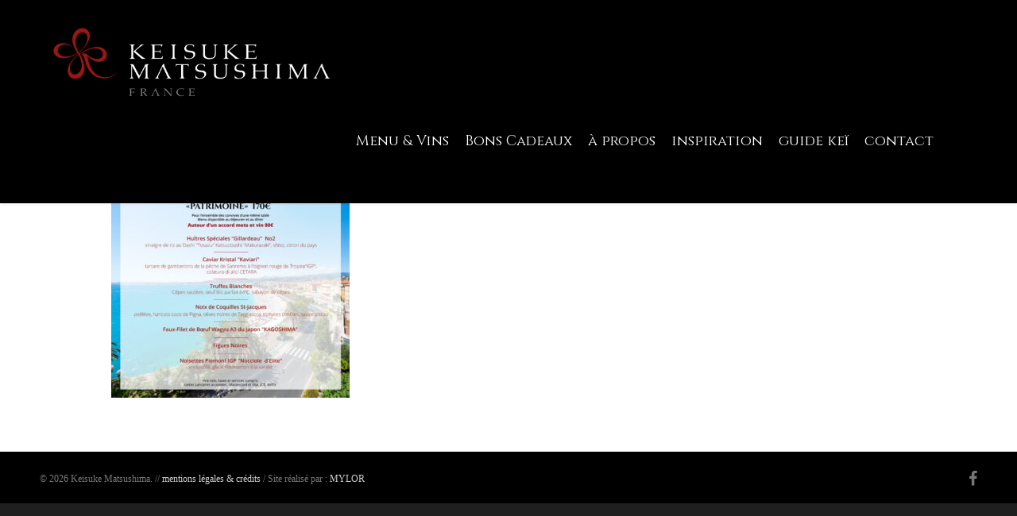

--- FILE ---
content_type: text/css
request_url: https://keisukematsushima.com/contenu/themes/Mylor-S/style-keisuke.css
body_size: 1755
content:
header#top nav > ul > li > a {
    font-size: 18px !important;
    color: white !important;
}

.page-id-111 #page-header-wrap{
    height: 0 !important;
}

#arrow-down {
    text-align: center;
    margin-top: -115px;
    position: relative;
    z-index: 1000;
    margin-bottom: -4px;
}

.full-width-content.vc_row-fluid .wpb_column .wpb_row, .full-width-content.vc_row-fluid .wpb_column .wpb_wrapper {
    margin: 0 auto !important;
}

body.page-id-116 #ajax-content-wrap {
    margin-top: 55px !important;
}

body.page-id-116 #google-map {
    margin-top: -93px !important;
}

.container-wrap, .project-title {
    padding-top: 0 !important;
}

.posts-container article {
    margin-bottom: 50px;
}

.meta-author, .meta-category, .meta-comment-count, .nectar-love-wrap{
    display: none;
}

#nav-2 img {
    height: 100px;
    width: auto;
    display: block;
}

#nav-2 ul {
    list-style: none;
    display: inline-block;
    vertical-align: middle;
    margin: 55px 10px 0;
}

#nav-2 ul li {
    list-style: none;
    display: inline-block;
    vertical-align: middle;
    margin: 0 10px 0;
}

#nav-2 ul li a {
    font-size: 18px !important;
    color: white !important;
}

#nav-2 ul li a:before {
    content: '';
    border-bottom: 1px #FFFFFF solid;
    width: 0;
    opacity: 0;
    position: relative;
    display: block;
    margin-bottom: -30px;
    transition: all 500ms;
}

#nav-2 ul li a:hover:before {
    width: 100%;
    opacity: 1;
}

h2 {
    
    font-size: 29px !important;
    color: #000000;
    font-weight: normal !important;
}

h3 {
    
    font-size: 30px;
    text-transform: none;
    font-weight: 500 !important;
    font-style: italic;
    color: #9a9a9a;
}

h4 {
    
    font-size: 24px !important;
    text-transform: none;
    font-weight: 500 !important;
    color: #000000 !important;
}

article.post .content-inner {
    border-bottom: none !important;
    padding: 0 !important;
    margin: 0 !important;
}

p {
    color: #000000 !important;
    font-size: 14px !important;
}

.portfolio-items .col.span_3 {
    width: 25% !important;
    margin: 0 !important;
    padding: 0 !important;
}

#sidebar h4 {
    font-size: 14px !important;
}

#horaires {
    padding: 30px 0 20px;
    margin: 0;
}

div.woocommerce-tabs.wc-tabs-wrapper {
    display: none;
}

body[data-form-style="minimal"] .minimal-form-input {
    padding-top: 0 !important;
    display: block !important;
}

body[data-form-style="minimal"] textarea, body[data-form-style="minimal"].woocommerce #review_form #respond textarea {
    min-height: 200px !important;
    padding: 10px !important;
    color: gray !important;
    width: 96%;
}

body[data-form-style="minimal"] input[type="text"], body[data-form-style="minimal"] textarea, body[data-form-style="minimal"] input[type="email"], body[data-form-style="minimal"] .container-wrap .span_12.light input[type="email"], body[data-form-style="minimal"] input[type=password], body[data-form-style="minimal"] input[type=tel], body[data-form-style="minimal"] input[type=url], body[data-form-style="minimal"] input[type=search], body[data-form-style="minimal"] input[type=date]::-webkit-input-placeholder {
    color: gray !important;
}

body[data-form-style="minimal"] input[type="text"], body[data-form-style="minimal"] textarea, body[data-form-style="minimal"] input[type="email"], body[data-form-style="minimal"] .container-wrap .span_12.light input[type="email"], body[data-form-style="minimal"] input[type=password], body[data-form-style="minimal"] input[type=tel], body[data-form-style="minimal"] input[type=url], body[data-form-style="minimal"] input[type=search], body[data-form-style="minimal"] input[type=date]:-moz-placeholder {
    color: gray !important;
}

body[data-form-style="minimal"] input[type="text"], body[data-form-style="minimal"] textarea, body[data-form-style="minimal"] input[type="email"], body[data-form-style="minimal"] .container-wrap .span_12.light input[type="email"], body[data-form-style="minimal"] input[type=password], body[data-form-style="minimal"] input[type=tel], body[data-form-style="minimal"] input[type=url], body[data-form-style="minimal"] input[type=search], body[data-form-style="minimal"] input[type=date]::-moz-placeholder {
    color: gray !important;
}

body[data-form-style="minimal"] input[type="text"], body[data-form-style="minimal"] textarea, body[data-form-style="minimal"] input[type="email"], body[data-form-style="minimal"] .container-wrap .span_12.light input[type="email"], body[data-form-style="minimal"] input[type=password], body[data-form-style="minimal"] input[type=tel], body[data-form-style="minimal"] input[type=url], body[data-form-style="minimal"] input[type=search], body[data-form-style="minimal"] input[type=date]:-ms-input-placeholder {
    color: gray !important;
}

body[data-form-style="minimal"] input[type="text"], body[data-form-style="minimal"] textarea, body[data-form-style="minimal"] input[type="email"], body[data-form-style="minimal"] .container-wrap .span_12.light input[type="email"], body[data-form-style="minimal"] input[type=password], body[data-form-style="minimal"] input[type=tel], body[data-form-style="minimal"] input[type=url], body[data-form-style="minimal"] input[type=search], body[data-form-style="minimal"] input[type=date] {
    background-color: #fff !important;
}

#footer-widgets {
    display: none;
}

#footer-widgets p {
    color: #FFFFFF !important;
}

#copyright p {
    color: #FFFFFF !important;
}

#footer-widgets iframe {
    width: 100%;
}

#footer-widgets .span_6 {
    width: 59%;
}

#footer-widgets .span_6 + .span_6 {
    width: 39%;
}

@media only screen and (min-width: 1001px){
    #header-outer[data-transparent-header="true"].transparent #logo img, #header-outer[data-transparent-header="true"] #logo .starting-logo, #header-outer[data-transparent-header="true"].light-text #logo img {
        opacity: 1 !important;
        -ms-filter: 'alpha(opacity=1)' !important;
    }


    #header-outer.small-nav #logo img.starting-logo{
        opacity: 0 !important;
        -ms-filter: 'alpha(opacity=0)' !important;
    }

    #header-outer.small-nav #logo img.dark-version{
        opacity: 1 !important;
        -ms-filter: 'alpha(opacity=1)' !important;
    }
}


.ascend #footer-outer #copyright {
    border-top: none !important;
    background-color: #000000 !important;
    display: block;
    position: relative;
    margin-top: -8px;
}

#featured article {
    top: 0 !important;
    height: 600px;
    background-position: center bottom;
}

#header-outer[data-format="centered-menu"] header#top .span_9, #header-outer[data-format="centered-menu"] header#top .span_9 .sf-menu {
    top: 20px;
}

#header-outer[data-format="centered-menu"] header#top nav > ul.sf-menu > li ul {
    top: 109px !important;
    box-shadow: none !important;
}

body:not(.woocommerce-cart) .main-content td {
    font-size: 14px;
    line-height: 35px;
}

input.wpcf7-form-control.wpcf7-submit {
    float: right;
    margin-top: 0;
    padding: 20px;
    margin-bottom: 0;
    margin-right: -377px;
}

body.page-template-template-others header, body.page-template-template-others-2 header {
    background-color: #000000;
}

body.page-template-template-others #ajax-content-wrap, body.page-template-template-others-2 #ajax-content-wrap {
    margin-top: 129px;
}

body.page-template-template-others #header-outer, body.page-template-template-others-2 #header-outer {
    padding: 0 !important;
    border: none !important;
}

header#top .sf-menu li ul li a {
    font-size: 16px;
    color: #818181 !important;
    background-color: #e7e7e7 !important;
    font-weight: normal !important;
}

header#top .sf-menu li ul li a:hover {
    color: #000000 !important;
}

header#top {
    height: 128px;
}

#header-outer #logo img {
    height: 100px !important;
}

body.page-template-template-others header#top #logo, body.page-template-template-others-2 header#top #logo {
    margin-top: 10px;
}

body.page-template-template-others #header-outer[data-format="centered-menu"] header#top .span_9, body.page-template-template-others #header-outer[data-format="centered-menu"] header#top .span_9 .sf-menu, body.page-template-template-others-2 #header-outer[data-format="centered-menu"] header#top .span_9, body.page-template-template-others-2 #header-outer[data-format="centered-menu"] header#top .span_9 .sf-menu {
    margin-top: 6px;
}

body.page-template-template-others #header-outer[data-format="centered-menu"] header#top nav > ul.sf-menu > li ul, body.page-template-template-others-2 #header-outer[data-format="centered-menu"] header#top nav > ul.sf-menu > li ul {
    top: 97px !important;
}

.contact-section {
    background-color: #000000 !important;
}

p.italic-style {
    
    font-weight: normal;
    font-size: 30px !important;
    font-style: italic !important;
    color: #818181 !important;
}

p.red {
    color: #9e0b0f !important;
}

.global-section h3 {
    font-size: 24px !important;
}

.contact-section h2, .contact-section p, .contact-section h3 {
    color: white !important;
}

@media only screen and (min-width: 1000px) {
    header .container {
        padding: 0 !important;
        max-width: 1180px !important;
    }

    .container {
        max-width: 1180px !important;
    }
}

@media (min-width: 690px) {
    .span_6 {
        width: 48%;
    }

    .span_6 + .span_6 {
        float: right;
        margin: 0;
    }
}

#footer-outer .container{
    max-width: 1180px !important;
    padding: 0;
}

#footer-outer #copyright p {
    line-height: 22px;
    margin-top: 3px;
    font-size: 12px !important;
}

body[data-button-style="default"] .section-down-arrow i.icon-default-style[class^="icon-"] {
    font-size: 50px!important;
    line-height: 50px!important;
}

--- FILE ---
content_type: text/css
request_url: https://keisukematsushima.com/contenu/themes/Mylor-S/css/ascend.css?ver=8.0
body_size: 4703
content:
.ascend .container-wrap,.ascend .project-title,body .vc_text_separator div,.carousel-wrap[data-full-width="true"] .carousel-heading,.carousel-wrap span.left-border,.carousel-wrap span.right-border,#page-header-wrap,.page-header-no-bg,#full_width_portfolio .project-title.parallax-effect,.portfolio-items .col,.page-template-template-portfolio-php .portfolio-items .col.span_3,.page-template-template-portfolio-php .portfolio-items .col.span_4 {
background-color:#f6f6f6
}

#call-to-action .triangle {
color:#f6f6f6
}

.ascend #footer-outer #footer-widgets .col ul li,.ascend #sidebar div ul li,.ascend #sidebar .widget.widget_categories li,.ascend #sidebar .widget.widget_pages li,.ascend #sidebar .widget.widget_nav_menu li {
border:none!important;
padding:4px 0
}

.ascend #sidebar .widget.widget_categories li,.ascend #sidebar .widget.widget_pages li,.ascend #sidebar .widget.widget_nav_menu li,.ascend #footer-outer .widget.widget_categories li,.ascend #footer-outer .widget.widget_pages li,.ascend #footer-outer .widget.widget_nav_menu li {
padding:4px 0!important
}

.ascend #sidebar .widget.widget_categories li a,.ascend #sidebar .widget.widget_pages li a,.ascend #sidebar .widget.widget_nav_menu li a,.ascend #footer-outer .widget.widget_categories li a,.ascend #footer-outer .widget.widget_pages li a,.ascend #footer-outer .widget.widget_nav_menu li a {
padding:0!important;
border:none!important
}

.ascend.woocommerce #sidebar div ul li {
padding:6px 0!important
}

.ascend #footer-outer #footer-widgets .col ul li a,.ascend #sidebar div ul li a {
display:block
}

.ascend #footer-outer .widget h4,.ascend #sidebar h4 {
margin-bottom:12px
}

.ascend #footer-outer #copyright {
border-top:1px solid rgba(255,255,255,0.1);
background-color:transparent
}

.ascend #footer-outer[data-using-widget-area="false"] #copyright {
border:none
}

.nectar-progress-bar span strong {
padding:4px 0!important;
background-color:transparent;
color:inherit
}

.ascend {
background-color:#252525
}

.nectar-progress-bar span strong:after {
display:none
}

.nectar-progress-bar .bar-wrap {
background-color:rgba(0,0,0,0.043)
}

.ascend .nectar-progress-bar .bar-wrap,.ascend .nectar-progress-bar span {
box-shadow:none;
-webkit-box-shadow:none;
-o-box-shadow:none;
border-radius:0;
-webkit-border-radius:0;
-o-border-radius:0
}

body .carousel-wrap[data-full-width="false"] .control-wrap {
right:10px;
text-align:center
}

.carousel-wrap[data-full-width="false"] .control-wrap .carousel-prev {
padding-right:10px;
padding-left:10px;
margin-right:0
}

.carousel-wrap[data-full-width="false"] .control-wrap .carousel-next {
padding-left:10px;
margin-left:0
}

.carousel-wrap[data-full-width="false"] .control-wrap .carousel-prev,.carousel-wrap[data-full-width="false"] .control-wrap .carousel-next {
right:0!important;
position:relative;
display:block;
float:left
}

.ascend .carousel-next,.ascend .carousel-prev {
background-color:transparent;
height:23px;
width:10px;
line-height:22px;
font-size:14px;
cursor:pointer;
top:1px!important;
transition:all .25s cubic-bezier(0.12,0.75,0.4,1);
-webkit-transition:all .25s cubic-bezier(0.12,0.75,0.4,1);
box-sizing:content-box
}

.carousel-wrap .control-wrap .item-count {
height:23px;
top:-1px;
right:-2px;
line-height:22px;
letter-spacing:4px;
position:relative;
display:block;
float:left;
z-index:10;
cursor:pointer;
transition:all .25s cubic-bezier(0.12,0.75,0.4,1);
-webkit-transition:all .25s cubic-bezier(0.12,0.75,0.4,1)
}

.ascend [data-full-width="false"] .carousel-next:after,.ascend [data-full-width="false"] .carousel-prev:after {
display:block;
content:' ';
position:absolute;
width:24px;
height:2px;
background-color:#000;
top:8px;
opacity:0;
left:-4px;
cursor:pointer;
transform:translateX(-20px);
transition:all .25s cubic-bezier(0.12,0.75,0.4,1);
-webkit-transition:all .25s cubic-bezier(0.12,0.75,0.4,1)
}

.ascend .light [data-full-width="false"] .carousel-next:after,.ascend .light [data-full-width="false"] .carousel-prev:after {
background-color:#fff
}

.ascend .light .carousel-next i,.ascend .light .carousel-prev i {
color:#fff
}

.ascend [data-full-width="false"] .carousel-next:after {
left:5px
}

.ascend [data-full-width="false"] .carousel-next:hover:after {
opacity:1;
transform:translateX(-12px)
}

.ascend [data-full-width="false"] .carousel-prev:after {
transform:translateX(20px)
}

.ascend [data-full-width="false"] .carousel-prev:hover:after {
opacity:1;
transform:translateX(0px)
}

.ascend [data-full-width="false"] .carousel-prev:hover i {
transform:translateX(-18px)
}

.ascend [data-full-width="false"] .carousel-prev.next-hovered,.ascend [data-full-width="false"] .item-count.next-hovered {
transform:translateX(-18px)
}

.ascend .carousel-next:hover,.ascend .carousel-prev:hover {
background-color:transparent!important
}

.carousel-wrap[data-full-width="true"] .carousel-prev,.carousel-wrap[data-full-width="true"] .carousel-next {
border:none!important
}

html .ascend .carousel-heading .container .carousel-prev {
right:30px
}

html .ascend[data-ext-responsive="true"] .carousel-heading .container .carousel-prev {
right:40px
}

.ascend .carousel-next i,.ascend .carousel-prev i {
color:#000;
font-size:22px;
line-height:17px;
height:20px;
transition:all .25s cubic-bezier(0.12,0.75,0.4,1);
-webkit-transition:all .25s cubic-bezier(0.12,0.75,0.4,1)
}

.ascend .carousel-next:hover,.ascend .carousel-prev:hover {
border-color:transparent
}

.ascend .light .carousel-next:hover i,.ascend .light .carousel-prev:hover i {
color:#fff
}

.ascend .nectar-button.see-through,body.ascend .nectar-button.see-through,.swiper-slide .button a,body.ascend .nectar-button.see-through-2,.ascend .nectar-button,#to-top {
border-radius:0!important;
box-shadow:none!important
}

.ascend #header-outer .cart-menu .cart-icon-wrap .icon-salient-cart {
font-size:22px!important;
left:0;
transition:all .2s linear!important;
-o-transition:all .2s linear!important;
-webkit-transition:all .2s linear!important
}

.ascend[data-is="minimal"] #header-outer .cart-menu .cart-icon-wrap .icon-salient-cart {
font-size:18px!important
}

.ascend .icon-salient-cart:before {
content:"\e606"
}

.ascend #header-outer a.cart-contents .cart-wrap span:before {
display:none!important
}

.ascend #header-outer .cart-menu .cart-icon-wrap {
width:53px!important
}

.ascend #header-outer .cart-menu {
padding-left:29px
}

.ascend #header-outer .cart-wrap {
top:-7px!important;
margin-right:17px
}

.ascend #header-outer .cart-menu-wrap {
right:0!important
}

#header-outer .cart-wrap {
font-size:11px
}

.ascend #header-outer[data-full-width="true"] header#top nav ul #search-btn {
margin-left:1px!important;
visibility:hidden
}

.ascend #header-outer[data-full-width="true"][data-remove-border="true"] header#top nav ul #search-btn {
margin-left:22px!important
}

.ascend #header-outer[data-full-width="true"][data-cart="true"] header#top nav ul .slide-out-widget-area-toggle {
margin-left:82px!important;
margin-right:-82px;
visibility:hidden;
position:relative
}

.ascend[data-user-set-ocm="1"] #header-outer[data-full-width="true"][data-cart="false"] header#top nav ul .slide-out-widget-area-toggle {
visibility:hidden;
margin-right:-30px;
margin-left:28px
}

.ascend[data-header-search="false"] #header-outer[data-full-width="true"][data-cart="false"] header#top nav ul .slide-out-widget-area-toggle {
margin-left:18px
}

.ascend[data-header-search="false"] #header-outer[data-full-width="true"][data-cart="false"][data-format="centered-menu"] header#top nav ul #social-in-menu {
margin-right:13px
}

.ascend[data-header-search="false"] #header-outer[data-full-width="true"][data-cart="true"] header#top nav ul .slide-out-widget-area-toggle {
margin-left:102px!important
}

.ascend[data-slide-out-widget-area="true"] #header-outer[data-full-width="true"] .cart-menu-wrap {
right:80px!important
}

.ascend[data-slide-out-widget-area="true"] #header-outer[data-full-width="true"] .cart-outer[data-user-set-ocm="off"] .cart-menu-wrap {
right:0!important
}

.ascend #header-outer[data-full-width="true"] header#top nav ul #search-btn a {
padding-left:25px!important;
padding-right:25px!important
}

.ascend #header-outer[data-full-width="true"] header#top nav ul .slide-out-widget-area-toggle a {
padding-left:28px!important;
padding-right:28px!important
}

.ascend #header-outer.transparent[data-transparent-header="true"][data-full-width="true"] header#top nav ul #search-btn a,.ascend #header-outer.transparent[data-transparent-header="true"][data-full-width="true"] header#top nav ul .slide-out-widget-area-toggle a {
border-left:1px solid rgba(255,255,255,0.25)
}

.ascend #header-outer[data-full-width="true"] header#top nav ul #search-btn a,.ascend #header-outer[data-full-width="true"] header#top nav ul .slide-out-widget-area-toggle a {
border-left:1px solid rgba(0,0,0,0.07)
}

.ascend[data-header-color="dark"] #header-outer[data-full-width="true"] header#top nav ul #search-btn a,body.ascend[data-header-color="dark"] #header-outer .cart-menu,.ascend[data-header-color="dark"] #header-outer[data-full-width="true"] header#top nav ul .slide-out-widget-area-toggle a {
border-left:1px solid rgba(255,255,255,0.13)
}

.ascend #header-outer[data-full-width="true"][data-cart="true"] header#top nav > ul.buttons,.ascend #header-outer[data-full-width="true"] header#top nav > ul.product_added.buttons,.ascend #boxed #header-outer[data-cart="true"] header#top nav > ul.buttons,.ascend #boxed #header-outer header#top nav > ul.product_added.buttons {
padding-right:55px!important
}

.ascend[data-header-search="false"][data-slide-out-widget-area="false"] #header-outer[data-full-width="true"][data-cart="true"] header#top nav > ul.buttons,.ascend[data-header-search="false"][data-slide-out-widget-area="false"] #header-outer[data-full-width="true"] header#top nav > ul.product_added.buttons,.ascend[data-header-search="false"][data-slide-out-widget-area="false"] #boxed #header-outer[data-cart="true"] header#top nav > ul.buttons,.ascend[data-header-search="false"][data-slide-out-widget-area="false"] #boxed #header-outer header#top nav > ul.product_added.buttons {
padding-right:80px!important
}

@media only screen and (min-width: 1000px) {
.ascend #header-outer[data-full-width="true"][data-cart="false"] header > .container #search-btn {
margin-right:-28px!important
}
}

.ascend #header-outer[data-full-width="true"] header#top nav ul #search-btn > div {
border:none!important
}

.ascend #header-outer a.cart-contents .cart-wrap span {
border-radius:99px!important;
font:bold 11px/16px Arial;
line-height:18px!important;
width:18px!important;
padding:0 1px!important;
visibility:hidden
}

.ascend #header-outer .sf-menu ul li a {
border-bottom:none
}

.ascend #header-outer .first-load a.cart-contents .cart-wrap span {
visibility:visible;
animation:.6s ease-in-out .12s normal both 1 bounce_in_animation;
-webkit-animation:.6s ease-in-out .12s normal both 1 bounce_in_animation
}

.ascend #header-outer .static a.cart-contents span {
visibility:visible
}

.ascend #header-outer .has_products .cart-menu .cart-icon-wrap .icon-salient-cart {
transition:all .2s linear!important;
-o-transition:all .2s linear!important;
-webkit-transition:all .2s linear!important
}

body.ascend #header-outer .cart-menu {
border-left:1px solid rgba(0,0,0,0.07);
background-color:transparent!important
}

body.ascend #boxed #header-outer .cart-menu-wrap {
position:absolute!important;
top:0!important;
box-shadow:none!important
}

body.ascend #boxed #header-outer .widget_shopping_cart,body.ascend.woocommerce #boxed .cart-notification {
position:absolute!important
}

body.ascend #boxed #header-outer .cart-menu-wrap .cart-menu {
box-shadow:none!important
}

header#top #mobile-cart-link i {
line-height:36px!important
}

body[data-is="minimal"] header#top #mobile-cart-link i {
line-height:34px!important
}

body.ascend #search-outer {
background-color:rgba(255,255,255,0.96)!important;
height:95%!important;
position:fixed;
transform:rotateX(90deg);
padding:0;
z-index:1010!important
}

body.ascend #search-outer .container {
height:auto!important;
float:none!important;
width:100%!important;
padding:0 40px;
position:static
}

#header-outer #search {
position:static!important
}

body.ascend #search-outer #search input[type="text"] {
color:#000!important;
height:auto!important;
font-size:80px!important;
text-align:center!important
}

#search-outer > #search form {
width:100%!important;
float:none!important
}

#search-outer > #search form,#search-outer #search .span_12 span {
opacity:0;
position:relative
}

#search-outer #search #close {
position:absolute;
top:25px;
right:25px
}

#search-outer #search #close a {
right:0!important;
top:0!important;
transition:all .47s cubic-bezier(0.3,1,0.3,0.95) 0;
-webkit-transition:all .47s cubic-bezier(0.3,1,0.3,0.95) 0
}

#search-outer #search #close a:hover {
transform:rotate(90deg) translateZ(0);
-webkit-transform:rotate(90deg) translateZ(0)
}

#search-outer #search .span_12 span {
text-align:center;
display:block;
color:rgba(0,0,0,0.4);
margin-top:15px
}

#boxed #search-outer {
width:auto!important;
min-width:1200px;
left:auto!important
}

body.ascend #search-outer #search #close a span {
color:#000
}

body.ascend #search-outer .ui-widget-content {
top:90px!important
}

.ascend #search-results .result span.bottom-line,.ascend .masonry-blog-item span.bottom-line,.ascend .masonry-blog-item .more-link {
display:none
}

.ascend .masonry-blog-item .inner-wrap,.ascend .masonry-blog-item .mejs-container .mejs-controls {
box-shadow:none!important
}

.ascend .masonry-blog-item .post-meta {
padding:0 18px 18px!important
}

.ascend .post .nectar-love-wrap {
line-height:20px
}

.ascend .masonry-blog-item .inner-wrap {
padding:0
}

.ascend .masonry-blog-item .content-inner .post-featured-img img,.ascend .masonry-blog-item .more-link,#post-area.masonry article.post .quote-inner,#post-area.masonry article.post .link-inner,#post-area.masonry article.post .status-inner,#post-area.masonry article.post .aside-inner {
margin-bottom:0!important
}

.ascend .masonry-blog-item .content-inner {
padding-bottom:0!important;
border:0!important;
margin-bottom:0!important
}

.ascend .masonry-blog-item .article-content-wrap {
padding:16px 18px 18px!important
}

.ascend #post-area.masonry article.post.quote .post-content .post-meta,.ascend #post-area.masonry article.post.link .post-content .post-meta,.ascend #post-area.masonry article.format-status .post-content .post-meta,.ascend #post-area.masonry article.post.format-aside .post-meta {
display:none!important
}

.ascend article.post .content-inner {
border:none!important
}

.ascend #author-bio {
padding-bottom:20px;
border:none;
text-align:center
}

.ascend #author-bio img {
display:block;
margin:0 auto;
margin-bottom:15px!important;
position:relative
}

.ascend #author-bio h3 span,.ascend .comments-section .comment-wrap.full-width-section > h3 span {
display:block;
margin-bottom:5px;
line-height:12px;
font-size:12px;
text-transform:none
}

.ascend .container-wrap #author-bio #author-info {
width:600px!important;
margin:0 auto;
padding-left:0!important
}

.ascend .container-wrap #author-bio #author-info p {
max-width:70%;
margin:0 auto
}

.ascend #author-bio .nectar-button {
margin-top:20px
}

.ascend #author-bio .avatar {
border-radius:100%
}

.ascend .comment-list {
margin-bottom:0!important
}

.ascend .comment-list .reply {
top:7px
}

.ascend .comment-list .reply a {
color:#000;
background-color:transparent;
border-radius:0!important
}

html .ascend .comment-list .reply a:hover {
color:#fff!important
}

.ascend #respond {
margin-top:80px!important
}

.ascend h3#comments {
text-align:center
}

.comment-list li.comment > div,.comment-list li.pingback > div {
background-color:transparent!important;
box-shadow:none!important;
padding-left:85px!important;
padding-bottom:0!important;
padding-top:0!important;
margin-top:4em!important
}

.comment-list li.comment > div img.avatar,.comment-list li.pingback > div img.avatar {
left:0!important;
border-radius:100%;
top:0!important
}

.comment-list li.comment > div p,.comment-list li.pingback > div p {
margin-top:30px
}

.comment-list .children {
background-position:left 30px!important;
margin-left:26px!important;
padding-left:40px!important
}

.comment-list .says {
display:none
}

.ascend #reply-title {
margin-bottom:50px;
text-align:center!important
}

.ascend.single-product #reply-title,.ascend.single-product #commentform .form-submit {
text-align:left!important
}

.ascend .comment #reply-title {
text-align:left!important
}

.ascend #respond #cancel-comment-reply-link {
padding-left:15px
}

.ascend .comment-wrap {
padding-top:0!important;
margin-top:0!important
}

.ascend.single-portfolio .comment-wrap {
margin-top:30px!important
}

.ascend .comment-wrap h3#comments {
padding-top:80px
}

.ascend #author-bio.no-pagination,.ascend .comment-wrap {
border-top:1px solid #999
}

.ascend .comments-section[data-author-bio="false"] .comment-wrap {
border:none
}

.ascend .comment-list {
padding-bottom:80px;
border-bottom:1px solid #999
}

.ascend #author-bio.no-pagination.lighter-grey,.ascend .comment-wrap.lighter-grey {
border-color:#ddd
}

.ascend .comment-wrap,.ascend #author-bio {
padding-top:80px
}

.single-post.ascend #page-header-bg.fullscreen-header,.single-post #single-below-header.fullscreen-header {
background-color:#f6f6f6
}

.single-post.ascend #single-below-header.fullscreen-header {
border-top:1px solid #DDD;
border-bottom:none!important
}

.tagcloud a,#header-outer .widget_shopping_cart a.button,article.post .more-link span,.blog-recent .more-link span {
border-radius:0!important
}

.flex-direction-nav a,#pagination span,#pagination a,#pagination .next.inactive,#pagination .prev.inactive,.woocommerce nav.woocommerce-pagination ul li a,.woocommerce .container-wrap nav.woocommerce-pagination ul li span {
border-radius:0!important
}

.ascend .col.boxed,.ascend .wpb_column.boxed {
box-shadow:0 1px 1px rgba(0,0,0,0.1);
-webkit-box-shadow:0 1px 1px rgba(0,0,0,0.1);
-moz-box-shadow:0 1px 1px rgba(0,0,0,0.1);
-o-box-shadow:0 1px 1px rgba(0,0,0,0.1);
background-color:#fff;
padding:25px 15px 15px;
position:relative;
-webkit-transition:transform .2s linear,-webkit-box-shadow .2s linear;
-moz-transition:transform .2s linear,-moz-box-shadow .2s linear;
transition:transform .2s linear,box-shadow .2s linear;
top:0!important
}

.ascend .col.boxed:hover,.ascend .wpb_column.boxed:hover {
transform:translateY(-4px)!important;
-webkit-transform:translateY(-4px)!important;
box-shadow:0 17px 25px rgba(0,0,0,0.13)!important;
-webkit-box-shadow:0 17px 25px rgba(0,0,0,0.13);
-moz-box-shadow:0 17px 25px rgba(0,0,0,0.13);
-o-box-shadow:0 17px 25px rgba(0,0,0,0.13)
}

.ascend a.pp_arrow_previous,.ascend a.pp_arrow_next,.ascend .mfp-arrow-right,.ascend .mfp-arrow-left, .woocommerce .pswp__button--arrow--right, .woocommerce .pswp__button--arrow--left {
overflow:visible;
height:40px;
width:40px;
border-radius:100px;
border:2px solid rgba(255,255,255,0.4)
}

.woocommerce .pswp__button--arrow--right:before, .woocommerce .pswp__button--arrow--left:before { background-image: none; line-height:40px!important;
height:40px!important; width: 36px!important;}

a.pp_arrow_previous {
left:30px
}

a.pp_arrow_next {
right:30px
}

.ascend a.pp_arrow_next:hover,.ascend a.pp_arrow_previous:hover,.ascend .mfp-arrow-right:hover,.ascend .mfp-arrow-left:hover,
.woocommerce .pswp__button--arrow--right:hover, .woocommerce .pswp__button--arrow--left:hover {
border:2px solid rgba(255,255,255,0)
}

.ascend a.pp_arrow_previous .icon-default-style {
border-radius:0!important;
width:20px!important;
height:40px!important;
line-height:39px!important;
font-size:24px!important;
font-family:FontAwesome!important;
margin-top:0!important;
left:-1px;
transition:all .35s cubic-bezier(0.12,0.75,0.4,1);
-webkit-transition:all .35s cubic-bezier(0.12,0.75,0.4,1)
}

.ascend .mfp-arrow-left, .woocommerce .pswp__button--arrow--left {
height:40px!important;
line-height:40px!important;
font-size:24px!important;
font-family:FontAwesome!important;
margin-top:0!important;
opacity:1;
left:40px;
transition:all .35s cubic-bezier(0.12,0.75,0.4,1);
-webkit-transition:all .35s cubic-bezier(0.12,0.75,0.4,1)
}

.ascend a.pp_arrow_next .icon-default-style {
border-radius:0!important;
width:20px!important;
line-height:39px!important;
height:40px!important;
font-size:24px!important;
margin-top:0!important;
font-family:FontAwesome!important;
left:1px;
transition:all .35s cubic-bezier(0.12,0.75,0.4,1);
-webkit-transition:all .35s cubic-bezier(0.12,0.75,0.4,1)
}

.ascend .mfp-arrow-right, .woocommerce .pswp__button--arrow--right {
line-height:40px!important;
height:40px!important;
font-size:24px!important;
margin-top:0!important;
font-family:FontAwesome!important;
opacity:1;
right:40px;
transition:all .35s cubic-bezier(0.12,0.75,0.4,1);
-webkit-transition:all .35s cubic-bezier(0.12,0.75,0.4,1)
}

.ascend a.pp_arrow_previous .icon-default-style:after,.ascend a.pp_arrow_next .icon-default-style:after,.ascend .mfp-arrow-left:after,.ascend .mfp-arrow-right:after,
.woocommerce .pswp__button--arrow--right:after, .woocommerce .pswp__button--arrow--left:after {
display:block;
content:' ';
position:absolute;
width:36px;
height:2px;
background-color:#fff;
top:19px;
opacity:0;
left:-6px;
cursor:pointer;
transform:translateX(-37px);
transition:all .35s cubic-bezier(0.12,0.75,0.4,1);
-webkit-transition:all .35s cubic-bezier(0.12,0.75,0.4,1);
pointer-events:none
}

.ascend .mfp-arrow-left:after,.ascend .mfp-arrow-right:after, .woocommerce .pswp__button--arrow--right:after, .woocommerce .pswp__button--arrow--left:after {
top:17px;
transform:translateX(-27px);
-webkit-transform:translateX(-27px)
}

.ascend .mfp-arrow-left:after, .woocommerce .pswp__button--arrow--left:after {
left:65px
}

.ascend a.pp_arrow_previous .icon-default-style:after {
left:59px
}

.ascend a.pp_arrow_previous .icon-default-style:before,.mfp-arrow-left:before, .woocommerce .pswp__button--arrow--left:before {
content:"\f104";
color:#fff
}

.mfp-arrow-left:before, .woocommerce .pswp__button--arrow--left:before {
top:-3px;
left:-1px;
display:block;
position:relative;
transition:all .35s cubic-bezier(0.12,0.75,0.4,1);
-webkit-transition:all .35s cubic-bezier(0.12,0.75,0.4,1)
}

.ascend a.pp_arrow_next .icon-default-style:before, .mfp-arrow-right:before,  .woocommerce .pswp__button--arrow--right:before {
content:"\f105";
color:#fff
}

.mfp-arrow-right:before,  .woocommerce .pswp__button--arrow--right:before {
top:-3px;
right:-1px;
display:block;
transition:all .35s cubic-bezier(0.12,0.75,0.4,1);
-webkit-transition:all .35s cubic-bezier(0.12,0.75,0.4,1);
position:relative
}

.ascend a.pp_arrow_next:hover .icon-default-style:after,.mfp-arrow-right:hover:after,  .woocommerce .pswp__button--arrow--right:hover:after {
opacity:1;
transform:translateX(-18px);
-webkit-transform:translateX(-18px)
}

.mfp-arrow-right:hover:before, .woocommerce .pswp__button--arrow--right:hover:before {
transform:translateX(9px);
-webkit-transform:translateX(9px)
}

.mfp-arrow-left:hover:before, .woocommerce .pswp__button--arrow--left:hover:before {
transform:translateX(-9px);
-webkit-transform:translateX(-9px)
}

.mfp-arrow-right:hover:after, .woocommerce .pswp__button--arrow--right:hover:after {
transform:translateX(-1px);
-webkit-transform:translateX(-1px)
}

.ascend a.pp_arrow_next:hover .icon-default-style {
transform:translateX(7px);
-webkit-transform:translateX(7px)
}

.ascend a.pp_arrow_previous:hover .icon-default-style:after,.mfp-arrow-left:hover:after,  .woocommerce .pswp__button--arrow--left:hover:after {
opacity:1;
transform:translateX(-51px);
-webkit-transform:translateX(-51px)
}

.mfp-arrow-left:hover:after, .woocommerce .pswp__button--arrow--left:hover:after {
transform:translateX(-58px);
-webkit-transform:translateX(-58px)
}

.ascend a.pp_arrow_previous:hover .icon-default-style {
transform:translateX(-7px);
-webkit-transform:translateX(-7px)
}

.container-wrap input[type="text"], .container-wrap textarea, .container-wrap input[type="email"], .container-wrap input[type="password"], .container-wrap input[type="tel"], .container-wrap input[type="url"], .container-wrap input[type="search"], .container-wrap input[type="date"] {
    background-color: white!important;
    border: none !important;
    box-shadow: none!important;
    -webkit-box-shadow: none!important;
    font-size: 16px!important;
    -o-box-shadow: none!important;
    padding: 10px!important;
}

.container-wrap input[type="text"]:focus,.container-wrap textarea:focus,.container-wrap input[type="email"]:focus,.container-wrap input[type="password"]:focus,.container-wrap input[type="tel"]:focus,.container-wrap input[type="url"]:focus,.container-wrap input[type="search"]:focus,.container-wrap input[type="date"]:focus {
border-color:#999!important
}

.ascend #commentform .form-submit {
text-align:center;
padding-bottom:50px;
margin-top:20px
}

.ascend .container-wrap input[type="submit"],.ascend .container-wrap button[type="submit"],.woocommerce-cart .wc-proceed-to-checkout a.checkout-button {
padding:16px!important;
border-radius:0!important
}

body[data-button-style="rounded"].ascend .container-wrap input[type="submit"],body[data-button-style="rounded"].ascend .container-wrap button[type="submit"] {
padding:16px 23px!important
}

body[data-button-style="rounded"][data-form-submit="see-through"].ascend .container-wrap .widget_search input[type="submit"],body[data-button-style="rounded"][data-form-submit="see-through"].ascend .container-wrap .widget_search button[type="submit"] {
padding:12px 23px!important
}

.ascend .woocommerce .actions .button {
height:auto!important;
padding:14px!important
}

.ascend .cart .quantity input.plus,.ascend .cart .quantity input.minus {
font-weight:400!important;
height:46px;
font-size:16px;
width:46px
}

.ascend .cart .quantity input.qty {
height:46px;
width:46px
}

.ascend .widget_search .search-form input[type=submit],.ascend .newsletter-widget form input[type=submit] {
line-height:24px
}

.container-wrap .span_12.light input[type="text"],.container-wrap .span_12.light textarea,.container-wrap .span_12.light input[type="email"],.container-wrap .span_12.light input[type="password"],.container-wrap .span_12.light input[type="tel"],.container-wrap .span_12.light input[type="url"],.container-wrap .span_12.light input[type="search"],.container-wrap .span_12.light input[type="date"] {
border:1px solid rgba(255,255,255,0.6)!important;
color:#fff
}

.container-wrap .span_12.light input[type="text"]:focus,.container-wrap .span_12.light textarea:focus,.container-wrap .span_12.light input[type="email"]:focus,.container-wrap .span_12.light input[type="password"]:focus,.container-wrap .span_12.light input[type="tel"]:focus,.container-wrap .span_12.light input[type="url"]:focus,.container-wrap .span_12.light input[type="search"]:focus,.container-wrap .span_12.light input[type="date"]:focus {
border:1px solid rgba(255,255,255,0.8)!important
}

.container-wrap .span_12.light input[type="submit"]:hover {
background-color:#333!important;
opacity:.8!important
}

/* RTL */
.rtl .comment-list li.comment > div,.rtl .comment-list li.pingback > div {
    padding-right: 85px!important;
    padding-left: 25px!important;

}

.rtl .comment-list li.comment > div img.avatar,.rtl .comment-list li.pingback > div img.avatar {
    right: 0!important;
    left: auto!important;
}
body.rtl .carousel-wrap[data-full-width="false"] .control-wrap {
    left: 0px;
    right: auto;
}
.rtl .carousel-wrap[data-full-width="false"] .control-wrap .carousel-prev {
    margin-left: 0;
}
.rtl .carousel-wrap[data-full-width="false"] .control-wrap .carousel-prev, .carousel-wrap[data-full-width="false"] .control-wrap .carousel-next {
    left: 0!important;
    right: auto !important;
}
.rtl .carousel-wrap[data-full-width="false"] .control-wrap .item-count {
    left: -2px;
    right: auto;
}
.rtl.ascend [data-full-width="false"] .carousel-prev.next-hovered, .rtl.ascend [data-full-width="false"] .item-count.next-hovered {
    transform: translateX(0px);
}
.rtl.ascend [data-full-width="false"] .carousel-next:hover {
	transform: translateX(18px);
}
.rtl.ascend [data-full-width="false"] .carousel-prev:hover ~ .carousel-next , .rtl.ascend [data-full-width="false"] .carousel-prev:hover ~ .item-count{
	transform: translateX(18px);
}
.rtl.ascend [data-full-width="false"] .carousel-prev:hover i {
    transform: translateX(0px);
}
.rtl.ascend [data-full-width="false"] .carousel-prev:after {
    transform: translateX(30px);
}
.rtl.ascend [data-full-width="false"] .carousel-prev:hover:after {
    opacity: 1;
    transform: translateX(18px);
}

